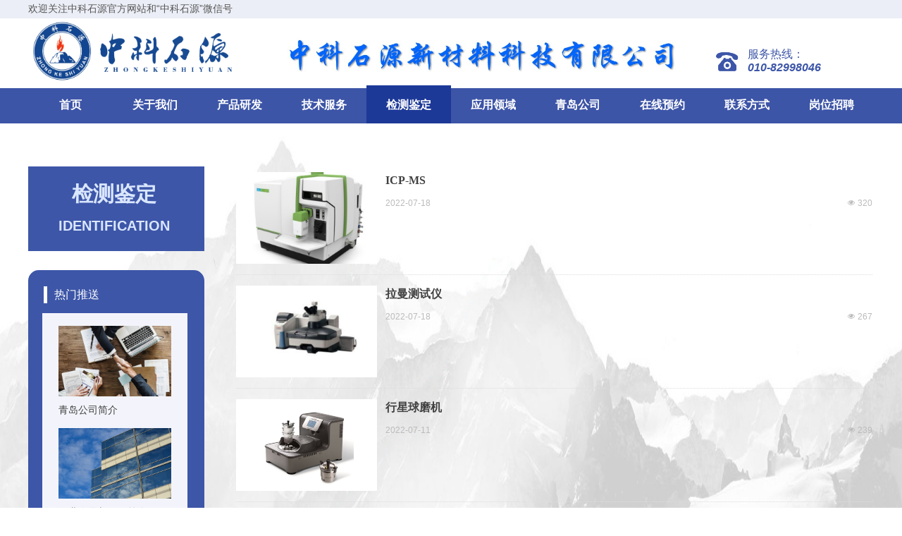

--- FILE ---
content_type: text/css
request_url: https://img.wanwang.xin/pubsf/10180/10180152/css/694743_Pc_zh-CN.css?preventCdnCacheSeed=bb206985db5c41c185e0d45be35941d3
body_size: 2948
content:
.tem_2_53 {position: relative;}.tem_2_53 .fullcolumn-outer {background-color: transparent;background-image: none;background-position: 50% 50%;background-repeat: repeat;background: -moz-linear-gradient(top, none, none);background: -o-linear-gradient(top, none, none);background: linear-gradient(top, none, none);background: -webkit-gradient(linear, left top, left bottom, from(none), to(none));background-size: auto;position: absolute;top: 0px;bottom: 0px;z-index: -1;}.tem_2_53 .fullcolumn-inner {background-color: transparent;background-image: none;background-repeat: repeat;background-position: 50% 50%;background: -moz-linear-gradient(top, none, none);background: -o-linear-gradient(top, none, none);background: linear-gradient(top, none, none);background: -webkit-gradient(linear, left top, left bottom, from(none), to(none));position: relative;margin: 0 auto;width: 100%;height: 100%;}.smartFixed .tem_2_53 .fullcolumn-outer {left: 0 !important;}/*.tem_8_0 {overflow: hidden !important;}*/.tem_8_0 .w-image-box {text-align: center;border-top: 0px solid #fff;border-right: 0px solid #fff;border-bottom: 0px solid #fff;border-left: 0px solid #fff;border-radius: 1px;-webkit-opacity: 1;-moz-opacity: 1;-ms-opacity: 1;opacity: 1;filter: alpha(opacity=100);-moz-box-shadow: 0 0 0 transparent;-webkit-box-shadow: 0 0 0 transparent;-ms-box-shadow: 0 0 0 transparent;-o-box-shadow: 0 0 0 transparent;box-shadow: 0 0 0 transparent;box-sizing: border-box;overflow: hidden;width: 100%;height: 100%;}.tem_8_0 .w-image-box img {border: 0;width: 100%;height: 100%;display: block;/*object-fit: cover;*/}.tem_8_0 .w-image-box .imgCliped {width: 100% !important;height: 100% !important;margin-left: 0 !important;margin-top: 0 !important;}.tem_9_58 {color: inherit;}.tem_9_58 h1, .tem_9_58 h2, .tem_9_58 h3, .tem_9_58 h4, .tem_9_58 h5, .tem_9_58 h6 {font-weight: normal;line-height: 1.2;}.tem_9_58 h2 {font-size: 1.5em;font-weight: normal;}.tem_9_58 h1 {font-size: 2em;font-weight: normal;}.tem_9_58 h3 {font-size: 1.17em;font-weight: normal;}.tem_9_58 h4 {font-size: 13px;font-weight: normal;}.tem_9_58 h5 {font-size: 0.83em;font-weight: normal;}.tem_9_58 h6 {font-size: 0.67em;font-weight: normal;}#cke_txtc_tem_9_58 {z-index: 1000001 !important;}.cke_editor_txtc_tem_9_58_dialog .cke_dialog {z-index: 1000001 !important;}.cke_dialog_background_cover {z-index: 100000 !important;}.hidden-border {border: transparent 1px dotted;}table.cke_show_border,table.cke_show_border > tr > td,table.cke_show_border > tr > th,table.cke_show_border > tbody > tr > td,table.cke_show_border > tbody > tr > th,table.cke_show_border > thead > tr > td,table.cke_show_border > thead > tr > th,table.cke_show_border > tfoot > tr > td,table.cke_show_border > tfoot > tr > th {border: #d3d3d3 1px dotted;}/*.tem_20_26 {overflow: hidden !important;}*/.tem_20_26 .w-image-box {text-align: center;border-top: 0px solid #fff;border-right: 0px solid #fff;border-bottom: 0px solid #fff;border-left: 0px solid #fff;border-radius: 1px;-webkit-opacity: 1;-moz-opacity: 1;-ms-opacity: 1;opacity: 1;filter: alpha(opacity=100);-moz-box-shadow: 0 0 0 transparent;-webkit-box-shadow: 0 0 0 transparent;-ms-box-shadow: 0 0 0 transparent;-o-box-shadow: 0 0 0 transparent;box-shadow: 0 0 0 transparent;box-sizing: border-box;overflow: hidden;width: 100%;height: 100%;}.tem_20_26 .w-image-box img {border: 0;width: 100%;height: 100%;display: block;/*object-fit: cover;*/}.tem_20_26 .w-image-box .imgCliped {width: 100% !important;height: 100% !important;margin-left: 0 !important;margin-top: 0 !important;}.tem_22_4 .w-image-box {text-align: center;border-top: 0px solid #fff;border-right: 0px solid #fff;border-bottom: 0px solid #fff;border-left: 0px solid #fff;border-radius: 0px;-webkit-opacity: 1;-moz-opacity: 1;-ms-opacity: 1;opacity: 1;filter: alpha(opacity=100);-moz-box-shadow: 0 0 0 transparent;-webkit-box-shadow: 0 0 0 transparent;-ms-box-shadow: 0 0 0 transparent;-o-box-shadow: 0 0 0 transparent;box-shadow: 0 0 0 transparent;box-sizing: border-box;overflow: hidden;}.tem_22_4 .w-image-box img {border: 0;width: 100%;height: 100%;/*object-fit: cover;*/}.tem_6_18 {position: relative;}.tem_6_18 .fullcolumn-outer {background-color: rgb(61, 85, 167);background-image: none;background-position: 50% 50%;background-repeat: repeat;background: -moz-linear-gradient(top, none, none);background: -o-linear-gradient(top, none, none);background: linear-gradient(top, none, none);background: -webkit-gradient(linear, left top, left bottom, from(none), to(none));background-size: auto;position: absolute;top: 0px;bottom: 0px;z-index: -1;}.tem_6_18 .fullcolumn-inner {background-color: transparent;background-image: none;background-repeat: repeat;background-position: 50% 50%;background: -moz-linear-gradient(top, none, none);background: -o-linear-gradient(top, none, none);background: linear-gradient(top, none, none);background: -webkit-gradient(linear, left top, left bottom, from(none), to(none));position: relative;margin: 0 auto;width: 100%;height: 100%;}.smartFixed .tem_6_18 .fullcolumn-outer {left: 0 !important;}@-webkit-keyframes fadeIn {from {opacity: 0;}to {opacity: 1;}}@keyframes fadeIn {from {opacity: 0;}to {opacity: 1;}}.fadeIn {-webkit-animation-name: fadeIn;animation-name: fadeIn;}.tem_7_41 * {box-sizing: content-box;}.tem_7_41 .w-nav {/* reset */margin: 0;padding: 0;/* size */width: 1200px;height: 54px;/* border */border-top-width: 0;border-right-width: 0;border-bottom-width: 0;border-left-width: 0;border-top-style: solid;border-right-style: solid;border-bottom-style: solid;border-left-style: solid;border-top-color: transparent;border-right-color: transparent;border-bottom-color: transparent;border-left-color: transparent;border-radius: 0;box-shadow: 0 0 0 rgba(0,0,0,0);}.tem_7_41 .w-nav:after {content: '';display: table;clear: both;zoom: 1;}.tem_7_41 .w-nav .w-nav-inner {padding: 0;margin: 0;float: left;list-style: none;width: 23%;height: 54px;line-height: 54px;/* background */background-color: transparent;background-image: none;background-repeat: no-repeat;background-position: 50% 50%;background: -webkit-linear-gradient(none, none);background: -moz-linear-gradient(none, none);background: -ms-linear-gradient(none, none);background: linear-gradient(none, none);background-size: auto;}.tem_7_41 .w-nav .w-nav-item {padding: 0;margin: 0;position: relative;height: 100%;line-height: inherit;}.tem_7_41 .w-nav .w-nav-inner:first-child {border-top-left-radius: 0;border-bottom-left-radius: 0;}.tem_7_41 .w-nav .w-nav-inner:last-child {border-top-right-radius: 0;border-bottom-right-radius: 0;}.tem_7_41 .w-nav .w-nav-inner:first-child .w-nav-item.current {border-top-left-radius: 0;border-bottom-left-radius: 0;}.tem_7_41 .w-nav .w-nav-inner:last-child .w-nav-item.current {border-top-right-radius: 0;border-bottom-right-radius: 0;}.tem_7_41 .w-nav .w-nav-item .w-nav-item-line {padding: 0;margin: 0;display: block;position: absolute;height: 100%;width: 0;top: 0;left: -0px;border-left-width: 0px;border-left-style: solid;border-left-color: #EEEEEE;}.tem_7_41 .w-nav .w-nav-inner:first-child .w-nav-item .w-nav-item-line {display: none;}.tem_7_41 .w-nav .w-nav-item .w-nav-item-link {/* reset */margin: 0;padding: 0;text-decoration: none;outline: none;display: block;height: 100%;color: #ffffff;font-weight: bold;font-style: normal;text-decoration: none;text-align: center;white-space: nowrap;overflow: hidden;text-overflow: ellipsis;}.tem_7_41 .w-nav .w-nav-item .w-nav-item-link .w-link-txt {font-family: 'Noto Sans CJK';font-size: 16px;}.tem_7_41 .w-nav .w-nav-item .w-nav-item-link .mw-iconfont {font-size: 16px;}.tem_7_41 .w-nav .w-subnav {/* reset */margin: 0;padding: 0;position: relative;display: none;overflow: hidden;/* background */}.tem_7_41 .w-nav .w-subnav.userWidth {width: 120px;}.tem_7_41 .w-nav .w-subnav-item {/* reset */margin: 0;padding: 0;list-style: none;background-color: rgb(29, 57, 152);background-image: none;background-repeat: no-repeat;background-position: 50% 50%;background: -webkit-linear-gradient(none, none);background: -moz-linear-gradient(none, none);background: -ms-linear-gradient(none, none);background: linear-gradient(none, none);background-size: auto;}.tem_7_41 .w-nav .w-subnav-item .w-subnav-link {/* reset */margin: 0;padding: 0 15px;height: 100%;line-height: 70px;outline: none;display: block;white-space: nowrap;overflow: hidden;text-overflow: ellipsis;height: 70px;color: #ffffff;font-size: 14px;font-weight: normal;font-style: normal;text-decoration: none;text-align: center;}.tem_7_41 .w-nav .w-subnav-item .w-subnav-link .w-link-txt {/* height */font-family: 'Noto Sans CJK';}.tem_7_41 .w-nav .w-subnav-item .w-subnav-link .mw-iconfont{font-size:14px;}/* hover */.tem_7_41 .w-nav .w-nav-inner:hover {background-color: rgb(29, 57, 152);background-image: none;background-repeat: no-repeat;background-position: 50% 50%;background: -webkit-linear-gradient(none, none);background: -moz-linear-gradient(none, none);background: -ms-linear-gradient(none, none);background: linear-gradient(none, none);background-size: auto;}.tem_7_41 .w-nav .w-nav-inner:hover .w-nav-item-link {color: #ffffff;font-weight: bold;font-style: normal;text-decoration: none;}/* subnav-hover */.tem_7_41 .w-subnav .w-subnav-item:hover {background-color: transparent;background-image: none;background-repeat: no-repeat;background-position: 50% 50%;background: -webkit-linear-gradient(none, none);background: -moz-linear-gradient(none, none);background: -ms-linear-gradient(none, none);background: linear-gradient(none, none);background-size: auto;}.tem_7_41 .w-nav .w-subnav-item:hover .w-subnav-link:hover {color: #059FE9;font-weight: 400;font-style: normal;text-decoration: none;}/* current */.tem_7_41 .w-nav .w-nav-item.current {background-color: rgb(29, 57, 152);background-image: none;background-repeat: no-repeat;background-position: 50% 50%;background: -webkit-linear-gradient(none, none);background: -moz-linear-gradient(none, none);background: -ms-linear-gradient(none, none);background: linear-gradient(none, none);background-size: auto;}.tem_7_41 .w-nav .w-nav-item.current .w-nav-item-link {color: #ffffff;font-weight: bold;font-style: normal;text-decoration: none;}/* current */.tem_7_41 .w-nav .w-subnav-item.current {background-color: transparent;background-image: none;background-repeat: no-repeat;background-position: 50% 50%;background: -webkit-linear-gradient(none, none);background: -moz-linear-gradient(none, none);background: -ms-linear-gradient(none, none);background: linear-gradient(none, none);background-size: auto;}.tem_7_41 .w-nav .w-subnav-item.current .w-subnav-link {color: #059FE9;font-weight: 400;font-style: normal;text-decoration: none;}.tem_12_40 {position: relative;}.tem_12_40 .fullcolumn-outer {background-color: rgba(61, 86, 168, 0.1);background-image: none;background-position: 50% 50%;background-repeat: repeat;background: -moz-linear-gradient(top, none, none);background: -o-linear-gradient(top, none, none);background: linear-gradient(top, none, none);background: -webkit-gradient(linear, left top, left bottom, from(none), to(none));background-size: auto;position: absolute;top: 0px;bottom: 0px;z-index: -1;}.tem_12_40 .fullcolumn-inner {background-color: transparent;background-image: none;background-repeat: repeat;background-position: 50% 50%;background: -moz-linear-gradient(top, none, none);background: -o-linear-gradient(top, none, none);background: linear-gradient(top, none, none);background: -webkit-gradient(linear, left top, left bottom, from(none), to(none));position: relative;margin: 0 auto;width: 100%;height: 100%;}.smartFixed .tem_12_40 .fullcolumn-outer {left: 0 !important;}.tem_13_6 {color: inherit;}.tem_13_6 h1, .tem_13_6 h2, .tem_13_6 h3, .tem_13_6 h4, .tem_13_6 h5, .tem_13_6 h6 {font-weight: normal;line-height: 1.2;}.tem_13_6 h2 {font-size: 1.5em;font-weight: normal;}.tem_13_6 h1 {font-size: 2em;font-weight: normal;}.tem_13_6 h3 {font-size: 1.17em;font-weight: normal;}.tem_13_6 h4 {font-size: 13px;font-weight: normal;}.tem_13_6 h5 {font-size: 0.83em;font-weight: normal;}.tem_13_6 h6 {font-size: 0.67em;font-weight: normal;}#cke_txtc_tem_13_6 {z-index: 1000001 !important;}.cke_editor_txtc_tem_13_6_dialog .cke_dialog {z-index: 1000001 !important;}.cke_dialog_background_cover {z-index: 100000 !important;}.hidden-border {border: transparent 1px dotted;}table.cke_show_border,table.cke_show_border > tr > td,table.cke_show_border > tr > th,table.cke_show_border > tbody > tr > td,table.cke_show_border > tbody > tr > th,table.cke_show_border > thead > tr > td,table.cke_show_border > thead > tr > th,table.cke_show_border > tfoot > tr > td,table.cke_show_border > tfoot > tr > th {border: #d3d3d3 1px dotted;}.tem_5_16 {position: relative;}.tem_5_16 .fullcolumn-outer {background-color: rgba(29, 57, 152, 0.5);background-image: none;background-position: 50% 50%;background-repeat: repeat;background: -moz-linear-gradient(top, none, none);background: -o-linear-gradient(top, none, none);background: linear-gradient(top, none, none);background: -webkit-gradient(linear, left top, left bottom, from(none), to(none));background-size: auto;position: absolute;top: 0px;bottom: 0px;z-index: -1;}.tem_5_16 .fullcolumn-inner {background-color: transparent;background-image: none;background-repeat: repeat;background-position: 50% 50%;background: -moz-linear-gradient(top, none, none);background: -o-linear-gradient(top, none, none);background: linear-gradient(top, none, none);background: -webkit-gradient(linear, left top, left bottom, from(none), to(none));position: relative;margin: 0 auto;width: 100%;height: 100%;}.smartFixed .tem_5_16 .fullcolumn-outer {left: 0 !important;}.tem_10_11 {color: inherit;}.tem_10_11 h1, .tem_10_11 h2, .tem_10_11 h3, .tem_10_11 h4, .tem_10_11 h5, .tem_10_11 h6 {font-weight: normal;line-height: 1.2;}.tem_10_11 h2 {font-size: 1.5em;font-weight: normal;}.tem_10_11 h1 {font-size: 2em;font-weight: normal;}.tem_10_11 h3 {font-size: 1.17em;font-weight: normal;}.tem_10_11 h4 {font-size: 13px;font-weight: normal;}.tem_10_11 h5 {font-size: 0.83em;font-weight: normal;}.tem_10_11 h6 {font-size: 0.67em;font-weight: normal;}#cke_txtc_tem_10_11 {z-index: 1000001 !important;}.cke_editor_txtc_tem_10_11_dialog .cke_dialog {z-index: 1000001 !important;}.cke_dialog_background_cover {z-index: 100000 !important;}.hidden-border {border: transparent 1px dotted;}table.cke_show_border,table.cke_show_border > tr > td,table.cke_show_border > tr > th,table.cke_show_border > tbody > tr > td,table.cke_show_border > tbody > tr > th,table.cke_show_border > thead > tr > td,table.cke_show_border > thead > tr > th,table.cke_show_border > tfoot > tr > td,table.cke_show_border > tfoot > tr > th {border: #d3d3d3 1px dotted;}.tem_11_4 .w-company-info {line-height: 30px;text-align: center;}.tem_11_4 .w-company-info .company-info-item a {width: 100%;font-family: 'Noto Sans CJK';color: #ffffff;font-size: 14px;}.tem_11_4 .w-company-info .company-info-item:first-child {padding-left: 0;}.tem_11_4 .w-company-info .company-info-item {padding-left: 30px;}.tem_11_4 .w-company-info .company-info-item .company-info-icon {vertical-align: top;}.tem_11_4 .w-company-info .company-info-item .company-info-icon.mw-icon-hide {display: none}.tem_11_4 .w-company-info .company-info-item .ltd-icon {margin-right: 5px;color: #D7D7D7;font-size: 14px;}.tem_14_32 {color: inherit;}.tem_14_32 h1, .tem_14_32 h2, .tem_14_32 h3, .tem_14_32 h4, .tem_14_32 h5, .tem_14_32 h6 {font-weight: normal;line-height: 1.2;}.tem_14_32 h2 {font-size: 1.5em;font-weight: normal;}.tem_14_32 h1 {font-size: 2em;font-weight: normal;}.tem_14_32 h3 {font-size: 1.17em;font-weight: normal;}.tem_14_32 h4 {font-size: 13px;font-weight: normal;}.tem_14_32 h5 {font-size: 0.83em;font-weight: normal;}.tem_14_32 h6 {font-size: 0.67em;font-weight: normal;}#cke_txtc_tem_14_32 {z-index: 1000001 !important;}.cke_editor_txtc_tem_14_32_dialog .cke_dialog {z-index: 1000001 !important;}.cke_dialog_background_cover {z-index: 100000 !important;}.hidden-border {border: transparent 1px dotted;}table.cke_show_border,table.cke_show_border > tr > td,table.cke_show_border > tr > th,table.cke_show_border > tbody > tr > td,table.cke_show_border > tbody > tr > th,table.cke_show_border > thead > tr > td,table.cke_show_border > thead > tr > th,table.cke_show_border > tfoot > tr > td,table.cke_show_border > tfoot > tr > th {border: #d3d3d3 1px dotted;}.con_12_4 > .w-container {border-radius: 0px;-webkit-border-radius: 0px;-moz-border-radius: 0px;border-right: 0 none transparent;border-top: 0 none transparent;border-bottom: 0 none transparent;border-left: 0 none transparent;border-radius: 0px;background-color: rgb(61, 86, 168);background-image: none;background-repeat: repeat;background-position: 0 0;background: -moz-linear-gradient(top, none, none);background: -o-linear-gradient(top, none, none);background: -ms-linear-gradient(top, none,none);background: linear-gradient(top, none, none);background: -webkit-gradient(linear, left top, left bottom, from(none), to(none));background-size: auto;/*-box-shadow-*/-moz-box-shadow: 0 0 0 transparent;-webkit-box-shadow: 0 0 0 transparent;-ms-box-shadow: 0 0 0 transparent;-o-box-shadow: 0 0 0 transparent;box-shadow: 0 0 0 transparent;position: absolute;left: 0px;top: 0px;bottom: 0px;right: 0px;}.con_12_4 > .w-container > div {width: 100%;height: 100%;position: relative;}.con_14_4 {color: inherit;}.con_14_4 h1, .con_14_4 h2, .con_14_4 h3, .con_14_4 h4, .con_14_4 h5, .con_14_4 h6 {font-weight: normal;line-height: 1.2;}.con_14_4 h2 {font-size: 1.5em;font-weight: normal;}.con_14_4 h1 {font-size: 2em;font-weight: normal;}.con_14_4 h3 {font-size: 1.17em;font-weight: normal;}.con_14_4 h4 {font-size: 13px;font-weight: normal;}.con_14_4 h5 {font-size: 0.83em;font-weight: normal;}.con_14_4 h6 {font-size: 0.67em;font-weight: normal;}#cke_txtc_con_14_4 {z-index: 1000001 !important;}.cke_editor_txtc_con_14_4_dialog .cke_dialog {z-index: 1000001 !important;}.cke_dialog_background_cover {z-index: 100000 !important;}.hidden-border {border: transparent 1px dotted;}table.cke_show_border,table.cke_show_border > tr > td,table.cke_show_border > tr > th,table.cke_show_border > tbody > tr > td,table.cke_show_border > tbody > tr > th,table.cke_show_border > thead > tr > td,table.cke_show_border > thead > tr > th,table.cke_show_border > tfoot > tr > td,table.cke_show_border > tfoot > tr > th {border: #d3d3d3 1px dotted;}.con_15_4 > .w-container {border-radius: 15px;-webkit-border-radius: 15px;-moz-border-radius: 15px;border-right: 0 none transparent;border-top: 0 none transparent;border-bottom: 0 none transparent;border-left: 0 none transparent;border-radius: 15px;background-color: rgb(61, 86, 168);background-image: none;background-repeat: repeat;background-position: 0 0;background: -moz-linear-gradient(top, none, none);background: -o-linear-gradient(top, none, none);background: -ms-linear-gradient(top, none,none);background: linear-gradient(top, none, none);background: -webkit-gradient(linear, left top, left bottom, from(none), to(none));background-size: auto;/*-box-shadow-*/-moz-box-shadow: 0 0 0 transparent;-webkit-box-shadow: 0 0 0 transparent;-ms-box-shadow: 0 0 0 transparent;-o-box-shadow: 0 0 0 transparent;box-shadow: 0 0 0 transparent;position: absolute;left: 0px;top: 0px;bottom: 0px;right: 0px;}.con_15_4 > .w-container > div {width: 100%;height: 100%;position: relative;}.con_16_4 {color: inherit;}.con_16_4 h1, .con_16_4 h2, .con_16_4 h3, .con_16_4 h4, .con_16_4 h5, .con_16_4 h6 {font-weight: normal;line-height: 1.2;}.con_16_4 h2 {font-size: 1.5em;font-weight: normal;}.con_16_4 h1 {font-size: 2em;font-weight: normal;}.con_16_4 h3 {font-size: 1.17em;font-weight: normal;}.con_16_4 h4 {font-size: 13px;font-weight: normal;}.con_16_4 h5 {font-size: 0.83em;font-weight: normal;}.con_16_4 h6 {font-size: 0.67em;font-weight: normal;}#cke_txtc_con_16_4 {z-index: 1000001 !important;}.cke_editor_txtc_con_16_4_dialog .cke_dialog {z-index: 1000001 !important;}.cke_dialog_background_cover {z-index: 100000 !important;}.hidden-border {border: transparent 1px dotted;}table.cke_show_border,table.cke_show_border > tr > td,table.cke_show_border > tr > th,table.cke_show_border > tbody > tr > td,table.cke_show_border > tbody > tr > th,table.cke_show_border > thead > tr > td,table.cke_show_border > thead > tr > th,table.cke_show_border > tfoot > tr > td,table.cke_show_border > tfoot > tr > th {border: #d3d3d3 1px dotted;}.con_17_4 .w-line {/*-block-*/display:block;/*-margin-*/margin:0;margin-left: -2.5px;padding:0;/*-size-*/width:1px;height:24px;/*-font-*/font-size:0;/*-border-*/border-left-width:5px;border-left-style:solid;border-left-color:#ffffff;/*-box-shadow-*/-moz-box-shadow:0 0 0 transparent;-webkit-box-shadow:0 0 0 transparent;-ms-box-shadow:0 0 0 transparent;-o-box-shadow:0 0 0 transparent;box-shadow:0 0 0 transparent;}.con_18_4 > .w-container {border-radius: 0px;-webkit-border-radius: 0px;-moz-border-radius: 0px;border-right: 0 none transparent;border-top: 0 none transparent;border-bottom: 0 none transparent;border-left: 0 none transparent;border-radius: 0px;background-color: rgb(243, 244, 251);background-image: none;background-repeat: repeat;background-position: 0 0;background: -moz-linear-gradient(top, none, none);background: -o-linear-gradient(top, none, none);background: -ms-linear-gradient(top, none,none);background: linear-gradient(top, none, none);background: -webkit-gradient(linear, left top, left bottom, from(none), to(none));background-size: auto;/*-box-shadow-*/-moz-box-shadow: 0 0 0 transparent;-webkit-box-shadow: 0 0 0 transparent;-ms-box-shadow: 0 0 0 transparent;-o-box-shadow: 0 0 0 transparent;box-shadow: 0 0 0 transparent;position: absolute;left: 0px;top: 0px;bottom: 0px;right: 0px;}.con_18_4 > .w-container > div {width: 100%;height: 100%;position: relative;}.con_19_4 .w-list {/*margin*/margin: 0;padding: 0;overflow: hidden;}.con_19_4 .w-list .w-list-ul {/* margin */margin: 0;padding: 0;}.con_19_4 .w-list .w-list-ul {/* margin */margin-left: -10px;}.con_19_4 .w-list .w-list-ul .w-list-item {/* margin */margin-left: 10px;margin-bottom: 10px;/* display */display: inline-block;float: left;/* size */width: 160px;min-width: 100px;overflow: hidden;list-style: none;}.con_19_4 .w-list .w-list-ul .w-list-item .w-hide {display: none !important;}.con_19_4 .w-list .w-list-ul .w-list-item .w-list-link {/* size */width: 160px;min-width: 100px;height: 100%;/* display */display: block;/* font */text-decoration: none;text-align: center;}.con_19_4 .w-list .w-list-ul .w-list-item .w-list-pic {/* size */width: 160px;min-width: 100px;height: 100px;/* padding */padding: 0;margin: 0;vertical-align: top;/* clear */clear: both;overflow: hidden;}.con_19_4 .w-list .w-list-ul .w-list-item .w-list-link .w-list-pic .w-listpic-in {/* margin */padding: 0;margin: 0;/* size */width: 160px;min-width: 100px;height: 100px;/* border */border: none;object-fit: cover;/*-transition-*/-webkit-transition: transform .3s linear;-moz-transition: transform .3s linear;-o-transition: transform .3s linear;-ms-transition: transform .3s linear;transition: transform .3s linear;}.con_19_4 .w-list .w-list-ul .w-list-item .w-list-link .w-listpic-in:hover {/* transition */-webkit-transform: scale(1.1) !important;-moz-transform: scale(1.1) !important;-ms-transform: scale(1.1) !important;transform: scale(1.1) !important;}.con_19_4 .w-list .w-list-ul .w-list-item .w-list-link .w-list-title {/* margin */margin: 0;padding: 0;padding-top: 5px;display: -webkit-box;-webkit-box-orient: vertical;-webkit-line-clamp: 1;overflow: hidden;-moz-text-overflow: ellipsis;/* font */font-size: 14px;color: #404040;text-align: left;font-weight: normal;font-style: normal;text-decoration: none;font-family: 'Noto Sans CJK';line-height: 30px;transition: color 200ms linear;}.con_19_4 .w-list .w-list-ul .w-list-item .w-list-link .w-list-title:hover {/* font */color: #222;font-weight: normal;font-style: normal;text-decoration: underline;}.con_19_4 .w-list .w-list-ul .w-list-item .w-list-link .w-list-date {/* margin */padding: 0;margin: 0;/* font */font-size: 12px;color: #999;text-align: left;font-weight: normal;font-style: normal;text-decoration: none;font-family: Tahoma;/* size */height: 26px;line-height: 26px;white-space: nowrap;text-overflow: ellipsis;-webkit-text-overflow: ellipsis;-moz-text-overflow: ellipsis;overflow: hidden;}.con_19_4 .w-list .w-list-ul .w-list-item .w-list-link .w-list-info {/* margin */margin: 0;padding: 0;/* font */font-size: 12px;color: #999;text-align: left;font-weight: normal;font-style: normal;text-decoration: none;font-family: Tahoma;/* size */height: 18px;line-height: 18px;display: -webkit-box;-webkit-box-orient: vertical;-webkit-line-clamp: 1;-moz-text-overflow: ellipsis;overflow: hidden;}.con_20_31 .w-list {/*margin*/margin: 0;padding: 0;overflow: hidden;}.con_20_31 .w-list .w-list-ul {/*margin*/padding: 0;margin: 0;/*style*/list-style: none;}.con_20_31 .w-list .w-list-ul .w-list-item {/*margin*/padding: 0;margin: 0;padding-bottom: 15px;margin-bottom: 15px;/*position*/position: relative;/*size*/min-height: 130px;/*border*/border-bottom-color: #ddd;border-bottom-width: 1px;border-bottom-style: dotted;}.con_20_31 .w-list .w-list-ul .w-list-item .w-hide {display: none !important;}.con_20_31 .w-list .w-list-ul .w-list-item.w-list-nopic {/*size*/min-height: 0;}.con_20_31 .w-list .w-list-ul .w-list-item.w-list-nopic .w-list-r {/*margin*/padding-left: 0;}.con_20_31 .w-list .w-list-ul .w-list-item.w-list-nopic .w-list-r .w-list-r-in {/*margin*/padding-left: 0;}.con_20_31 .w-list .w-list-ul .w-list-item .w-list-title {/*margin*/padding: 0;margin: 0;/*size*/width: 100%;/*font*/display: -webkit-box;-webkit-box-orient: vertical;-webkit-line-clamp: 1;overflow: hidden;}.con_20_31 .w-list .w-list-ul .w-list-item .w-list-title .w-list-titlelink {/*-size-*/line-height: 24px;/*display*/display: block;/*-font-*/font-family: 'Noto Sans CJK';font-size: 16px;font-style: normal;font-weight: bold;color: #404040;text-decoration: none;/*-transition-*/-webkit-transition: all 200ms linear;-moz-transition: all 200ms linear;-o-transition: all 200ms linear;-ms-transition: all 200ms linear;transition: all 200ms linear;}.con_20_31 .w-list .w-list-ul .w-list-item .w-list-title .w-list-titlelink:hover {/*-font-*/font-style: normal;font-weight: bold;color: #3d56a8;text-decoration: underline;}.con_20_31 .w-list .w-list-ul .w-list-item .w-list-pic {/*margin*/padding: 0;margin: 0;margin-right: 10px;/*size*/width: 200px;height: 130px;/*position*/position: absolute;top: 0;left: 0;/*overflow*/overflow: hidden;}.con_20_31 .w-list .w-list-ul .w-list-item .w-list-pic .w-list-piclink {display: block;/*size*/width: 200px;height: 130px;}.con_20_31 .w-list .w-list-ul .w-list-item .w-list-pic .w-list-piclink .w-listpic-in {/*size*/width: 200px;height: 130px;/*border*/border: none;object-fit: cover;/*-transition-*/-webkit-transition: transform .3s linear;-moz-transition: transform .3s linear;-o-transition: transform .3s linear;-ms-transition: transform .3s linear;transition: transform .3s linear;}.con_20_31 .w-list .w-list-ul .w-list-item .w-list-pic .w-list-piclink .w-listpic-in:hover {/*animation*/-webkit-transform: scale(1.1) !important;-moz-transform: scale(1.1) !important;-ms-transform: scale(1.1) !important;transform: scale(1.1) !important;}.con_20_31 .w-list .w-list-ul .w-list-item .w-list-r {/*padding*/padding-left: 200px;}.con_20_31 .w-list .w-list-ul.w-list-imgno .w-list-pic {display: none !important;}.con_20_31 .w-list .w-list-ul.w-list-imgno .w-list-item .w-list-r {/*padding*/padding-left: 0 !important;}.con_20_31 .w-list .w-list-ul .w-list-item .w-list-r .w-list-r-in {/*padding*/padding-left: 12px;}.con_20_31 .w-list .w-list-ul.w-list-imgno .w-list-item .w-list-r .w-list-r-in {/*padding*/padding-left: 0 !important;}.con_20_31 .w-list .w-list-ul .w-list-item .w-list-desc {/*margin*/padding: 0;margin: 0;margin-top: 5px;/*size*/line-height: 20px;/*-font-*/font-family: 'Noto Sans CJK';font-size: 12px;font-style: normal;font-weight: normal;color: #999;text-decoration: none;/*-display-*/display: -webkit-box;-webkit-line-clamp: 2;-webkit-box-orient: vertical;word-break: break-all;overflow: hidden;text-overflow: ellipsis;}.con_20_31 .w-list .w-list-ul .w-list-item .w-list-bottom {/*margin*/padding: 0;margin: 0;margin-top: 5px;/*size*/height: 20px;line-height: 20px;}.con_20_31 .w-list .w-list-ul .w-list-item .w-list-bottom .w-list-date {/*margin*/padding: 0;margin: 0;/*display*/display: inline-block;/*-font-*/font-family: Arial;font-size: 12px;font-style: normal;font-weight: normal;color: #BBB;text-decoration: none;}.con_20_31 .w-list .w-list-ul .w-list-item .w-list-bottom .w-list-viewnum {/*float*/float: right;/*font*/font-family: Arial;font-size: 12px;color: #BBB;}.con_20_31 .w-list .w-list-ul .w-list-item .w-list-bottom .w-list-viewnum .w-list-viewicon {/*font*/font-size: 12px;color: #BBB;padding-right: 3px;}.con_21_35 {color: inherit;}.con_21_35 h1, .con_21_35 h2, .con_21_35 h3, .con_21_35 h4, .con_21_35 h5, .con_21_35 h6 {font-weight: normal;line-height: 1.2;}.con_21_35 h2 {font-size: 1.5em;font-weight: normal;}.con_21_35 h1 {font-size: 2em;font-weight: normal;}.con_21_35 h3 {font-size: 1.17em;font-weight: normal;}.con_21_35 h4 {font-size: 13px;font-weight: normal;}.con_21_35 h5 {font-size: 0.83em;font-weight: normal;}.con_21_35 h6 {font-size: 0.67em;font-weight: normal;}#cke_txtc_con_21_35 {z-index: 1000001 !important;}.cke_editor_txtc_con_21_35_dialog .cke_dialog {z-index: 1000001 !important;}.cke_dialog_background_cover {z-index: 100000 !important;}.hidden-border {border: transparent 1px dotted;}table.cke_show_border,table.cke_show_border > tr > td,table.cke_show_border > tr > th,table.cke_show_border > tbody > tr > td,table.cke_show_border > tbody > tr > th,table.cke_show_border > thead > tr > td,table.cke_show_border > thead > tr > th,table.cke_show_border > tfoot > tr > td,table.cke_show_border > tfoot > tr > th {border: #d3d3d3 1px dotted;}